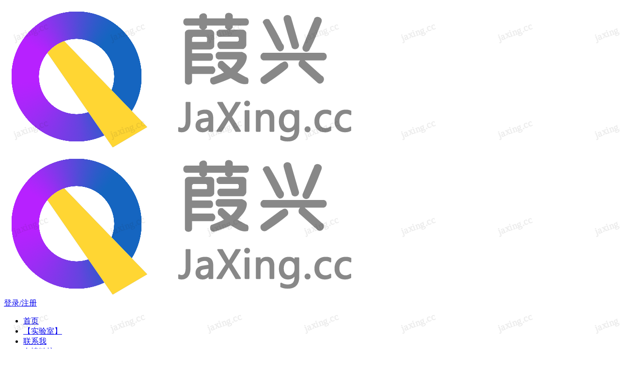

--- FILE ---
content_type: text/html; charset=utf-8
request_url: https://www.jaxing.cc/tags-1.html
body_size: 6922
content:
<!DOCTYPE html>
<html xml:lang="zh-Hans" lang="zh-Hans">
<head>
	<meta charset="utf-8">
	<meta name="theme" content="拓源主题(toyean.com)">	<meta http-equiv="X-UA-Compatible" content="ie=edge">
	<meta name="renderer" content="webkit">
	<meta name="viewport" content="width=device-width,minimum-scale=1,initial-scale=1">
	<title>教程 - 葭兴网 - JaXing.cc</title>
	<meta name="keywords" content="教程">
	<link rel="shortcut icon" href="https://www.jaxing.cc/favicon.ico" type="image/x-icon">
	<meta name="generator" content="Z-BlogPHP 1.7.4">
	<script src="https://www.jaxing.cc/zb_system/script/jquery-latest.min.js"></script>
	<script src="https://www.jaxing.cc/zb_system/script/zblogphp.js"></script>
	<script src="https://www.jaxing.cc/zb_system/script/c_html_js_add.php"></script>
	<link rel="stylesheet" href="https://www.jaxing.cc/zb_users/theme/tpure/plugin/share/share.min.css">
	<script src="https://www.jaxing.cc/zb_users/theme/tpure/plugin/share/jquery.share.min.js"></script>
	<link rel="stylesheet" rev="stylesheet" href="https://www.jaxing.cc/zb_users/theme/tpure/style/style.css?v=6.6" type="text/css" media="all">
	<script src="https://www.jaxing.cc/zb_users/theme/tpure/script/common.js?v=6.6"></script>
	<script>Object.assign(window.tpure || {},{linkblank:true,qr:true,qrsize:70,slidedisplay:true,slidetime:2500,slidepagetype:true,bannerdisplay:true,viewallstyle:1,viewallheight:'4000',ajaxpager:true,loadpagenum:'3',lazyload:true,lazyline:true,lazynum:true,night:true,setnightstart:'22',setnightover:'6',waterfallpccolumn:3,waterfallwidecolumn:4,waterfallmgap:12,waterfallpcgap:30,tfontsize:true,fixsidebar:true,fixsidebarstyle:'0',removep:true,backtotop:true,backtotopvalue:500,version:'6.6'});</script>	<script src="https://sdk.51.la/perf/js-sdk-perf.min.js" crossorigin="anonymous"></script>
<script>
  new LingQue.Monitor().init({id:"Jw4ekyJ0dTg7lEt8"});
</script>
<link rel="manifest" href="//www.jaxing.cc/manifest.json" crossorigin="anonymous" />
<meta name="theme-color" content="#03A9F4" />
<link rel="apple-touch-icon" sizes="48x48" href="favicon.png" />
<meta name="shenma-site-verification" content="254516bdd27870e68f81b39ad91d38d3_1678382852">
<script>
    if ("serviceWorker" in navigator) {
      window.addEventListener("load", function () {
        navigator.serviceWorker
          .register("sw.js")
          .then(res => console.log("service worker registered"))
          .catch(err => console.log("service worker not registered", err));
      })
    }
  </script>
<script>
  	var deferredPrompt = null;
		// 判断用户是否安装此应用：beforeinstallprompt,如果用户已经安装过了,那么该事件不会再次触发
  	// 需要卸载，然后重新打开浏览器才能再次触发
    window.addEventListener("beforeinstallprompt", e => {
      e.preventDefault();
      deferredPrompt = e;
    });
    // 安装完成后触发,即点击安装弹窗中的“安装”后被触发
    window.addEventListener("appinstalled", () => {
      deferredPrompt = null;
    });
</script>

<style type="text/css">
.parallax > use{animation: move-forever 12s linear infinite;}.parallax > use:nth-child(1){animation-delay: -2s;}.parallax > use:nth-child(2){animation-delay: -2s; animation-duration: 5s;}.parallax > use:nth-child(3){animation-delay: -4s; animation-duration: 3s;}@keyframes move-forever{0%{transform: translate(-90px, 0%);} 100%{transform: translate(85px, 0%);}}.zharry_waves{width: 100%;height: 40px;position: relative;overflow: hidden;z-index: 1;background: var(--footer-bg);}.editorial{display: block; width: 100%; height: 40px; margin: 0;}
</style>

<style>.Jz52_pagewatermark{position:fixed;top:0;right:0;bottom:0;left:0;pointer-events:none;background-repeat:repeat;z-index:9999}</style></head>
<body class="tag">
<div class="wrapper">
	<div class="header fixed">
	<div class="wrap">
		<div class="logo on"><a href="https://www.jaxing.cc/"><img src="https://static.jaxing.cc/img/logo_text.png" alt="JaXing.cc"><img src="https://static.jaxing.cc/img/logo_text.png" alt="JaXing.cc"></a></div>
		<div class="head">
			<div class="account">
	<div class="sign"><span><a href="https://www.jaxing.cc/zb_system/login.php">登录/注册</a></span></div>
			</div>
						<div class="menuico"><span></span><span></span><span></span></div>
			<div class="menu">
				<ul class="nosch">
					<li class="navbar-item"><a href="https://www.jaxing.cc/">首页</a></li><li class="navbar-item"><a href="https://www.jaxing.cc/lab.html" target="_blank" title="【实验室】">【实验室】</a></li><li class="navbar-item"><a href="https://www.jaxing.cc/me.html" target="_blank" title="联系我">联系我</a></li><li class="navbar-item"><a href="https://www.jaxing.cc/link.html" target="_blank" title="友情链接">友情链接</a></li>				</ul>
			</div>
		</div>
	</div>
</div>	<div class="main fixed">
						<div class="banner" data-type="display" data-speed="2" style="height:360px; background-image:url(https://www.jaxing.cc/zb_users/theme/tpure/style/images/banner.jpg);">
		<div class="wrap">
			<div class="hellotip">
									</div>
		</div>
	</div>
				<div class="maincon">
			<div class="wrap">
								<div class="sitemap">当前位置：<a href="https://www.jaxing.cc/">首页</a>
		> 教程					</div>
								<div id="sticky">
					<div class="content listcon">
												<div class="block custom default">
														<div class="listtitle">
								<h1>教程</h1>
																							</div>
		<script>
			!function(f){
		var a=f.find('li'),o=f.find('[name=order]'),s=f.find('[name=sort]');
		a.click(function(){
			var v=$(this).data('type');
			if(v===o.val()){
			s.val(s.val().toString()==='1'?0:1);
			}else{
			s.val(''===o.val() && !$(this).index() ? 1 : 0);
			o.val(v);
			}
			f.submit();
			return false;
		})
		}($('#filternav'));
		</script>
																														<div class="post item">
	<h2><a href="https://www.jaxing.cc/p/21.html" target="_blank">gin框架的绑定器在无参数时使用默认值</a></h2>
	<div class="info">
		<span class="user"><a href="https://www.jaxing.cc/user-1.html" rel="nofollow">佳鑫</a></span><span class="date">2年前<span class="datetime"> (2024-05-18)</span></span><span class="cate"><a href="https://www.jaxing.cc/category-1.html">默认分类</a></span><span class="view">2340</span><span class="cmt">0</span>	</div>
			<div class="intro">
		gin框架的绑定器是支持默认值的，但是中文搜索引擎上硬是没搜到……遂写下这篇内容。实现方法很简单；type&nbsp;User&nbsp;struct&nbsp;{ &nbsp;&nbsp;&nbsp;&nbsp;Name&nbsp;string&nbsp;`form:&quot;name&quo…	</div>
		</div>																															<div class="post item">
	<h2><a href="https://www.jaxing.cc/p/16.html" target="_blank">宝塔面板一键安装golang环境脚本</a></h2>
	<div class="info">
		<span class="user"><a href="https://www.jaxing.cc/user-1.html" rel="nofollow">佳鑫</a></span><span class="date">3年前<span class="datetime"> (2023-07-04)</span></span><span class="cate"><a href="https://www.jaxing.cc/category-2.html">技术教程</a></span><span class="view">3729</span><span class="cmt">0</span>	</div>
		<div class="postimg"><a href="https://www.jaxing.cc/p/16.html" target="_blank"><img alt="宝塔面板一键安装golang环境脚本" class="lazyload" src="https://www.jaxing.cc/zb_users/theme/tpure/style/images/lazyload.png" data-original="https://golang.google.cn/images/go_google_case_study_carousel.png"></a></div>	<div class="intro isimg">
		由于宝塔官方迟迟不出golang一键环境且php逐渐满足不了性能，开始尝试go的怀抱开始教程：(本文环境：宝塔面板7.9.0+，OpenCloudOS8.6，x86_64，go1.20.5.linux-amd64.tar.gz)①首先确保宝塔面板已安装完成，且能正常使用，没有宝塔面板的话不保证脚本在…	</div>
		</div>																															<div class="post item">
	<h2><a href="https://www.jaxing.cc/p/15.html" target="_blank">MT管理器的【Java代码快速插入】插件使用文档</a></h2>
	<div class="info">
		<span class="user"><a href="https://www.jaxing.cc/user-1.html" rel="nofollow">佳鑫</a></span><span class="date">3年前<span class="datetime"> (2023-06-07)</span></span><span class="cate"><a href="https://www.jaxing.cc/category-3.html">文档中心</a></span><span class="view">7629</span><span class="cmt">0</span>	</div>
		<div class="postimg"><a href="https://www.jaxing.cc/p/15.html" target="_blank"><img alt="MT管理器的【Java代码快速插入】插件使用文档" class="lazyload" src="https://www.jaxing.cc/zb_users/theme/tpure/style/images/lazyload.png" data-original="https://s1.ax1x.com/2023/06/07/pCFFS58.png"></a></div>	<div class="intro isimg">
		【Java代码快速插入】插件适用于MT管理器，方便开发者对常用的Java代码进行快速填入的操作，免去繁琐的编辑步骤该插件实现的方式均为本地离线操作，无第三方依赖库，安全小巧MT管理器的插件管理-&gt;插件中心搜索&quot;快速插入&quot;即可找到安装使用方法(推荐在文本编辑中使用):在MT的…	</div>
		</div>																															<div class="post item">
	<h2><a href="https://www.jaxing.cc/p/14.html" target="_blank">MT管理器的【文本加/解密，编/解码】插件使用文档</a></h2>
	<div class="info">
		<span class="user"><a href="https://www.jaxing.cc/user-1.html" rel="nofollow">佳鑫</a></span><span class="date">3年前<span class="datetime"> (2023-04-13)</span></span><span class="cate"><a href="https://www.jaxing.cc/category-3.html">文档中心</a></span><span class="view">12729</span><span class="cmt">0</span>	</div>
		<div class="postimg"><a href="https://www.jaxing.cc/p/14.html" target="_blank"><img alt="MT管理器的【文本加/解密，编/解码】插件使用文档" class="lazyload" src="https://www.jaxing.cc/zb_users/theme/tpure/style/images/lazyload.png" data-original="https://s1.ax1x.com/2023/05/23/p9oHU2j.png"></a></div>	<div class="intro isimg">
		【文本加/解密，编/解码】插件适用于MT管理器，方便开发者对字符串的一些编/解码等调试操作该插件实现的方式均为本地离线操作，无第三方依赖库，安全小巧MT管理器的插件管理-&gt;插件中心搜索&quot;加密&quot;即可找到安装使用方法(推荐在文本编辑中使用):加密/编码部分使用介绍现支持md5、…	</div>
		</div>																															<div class="post item">
	<h2><a href="https://www.jaxing.cc/p/13.html" target="_blank">无需电脑，借助termux使其Android手机自己adb自己</a></h2>
	<div class="info">
		<span class="user"><a href="https://www.jaxing.cc/user-1.html" rel="nofollow">佳鑫</a></span><span class="date">3年前<span class="datetime"> (2023-03-02)</span></span><span class="cate"><a href="https://www.jaxing.cc/category-2.html">技术教程</a></span><span class="view">7474</span><span class="cmt">0</span>	</div>
		<div class="postimg"><a href="https://www.jaxing.cc/p/13.html" target="_blank"><img alt="无需电脑，借助termux使其Android手机自己adb自己" class="lazyload" src="https://www.jaxing.cc/zb_users/theme/tpure/style/images/lazyload.png" data-original="https://s1.ax1x.com/2023/03/02/ppFpvLD.jpg"></a></div>	<div class="intro isimg">
		*本文内容仅适用于Android11(R)以上，因为11以下没有无限adb调试首先要下载好termux才能进行后续操作官方下载v118&gt;&gt;蓝奏云下载v118（推荐）&gt;&gt;开启手机开发者选项(以MIUI13为例)连接WIFI后进入开发者选项并启用无线调试选勾 始终允许通过此网络进…	</div>
		</div>																															<div class="post item">
	<h2><a href="https://www.jaxing.cc/p/10.html" target="_blank">【教程】linux下的Nginx自编译安装云锁进行防护</a></h2>
	<div class="info">
		<span class="user"><a href="https://www.jaxing.cc/user-1.html" rel="nofollow">佳鑫</a></span><span class="date">3年前<span class="datetime"> (2023-01-30)</span></span><span class="cate"><a href="https://www.jaxing.cc/category-2.html">技术教程</a></span><span class="view">5861</span><span class="cmt">1</span>	</div>
		<div class="postimg"><a href="https://www.jaxing.cc/p/10.html" target="_blank"><img alt="【教程】linux下的Nginx自编译安装云锁进行防护" class="lazyload" src="https://www.jaxing.cc/zb_users/theme/tpure/style/images/lazyload.png" data-original="https://s1.ax1x.com/2023/01/30/pSdwpyd.png"></a></div>	<div class="intro isimg">
		什么是云锁？云锁是奇安信旗下的一个面向服务器安全的加固方案，具体什么的就不巴拉巴拉了，可以理解为windows电脑上的防护(防护)软件，可以用来防护服务器，以免受到有心者的侵害。除了基础防护，还需要更高级的自编译防护此篇文章是精炼了官方自编译nginx文档的一篇文章，是面向linux的 nginx的…	</div>
		</div>																															<div class="post item">
	<h2><a href="https://www.jaxing.cc/p/9.html" target="_blank">【教程】PHP简单实现TCPing</a></h2>
	<div class="info">
		<span class="user"><a href="https://www.jaxing.cc/user-1.html" rel="nofollow">佳鑫</a></span><span class="date">3年前<span class="datetime"> (2022-11-29)</span></span><span class="cate"><a href="https://www.jaxing.cc/category-2.html">技术教程</a></span><span class="view">2862</span><span class="cmt">0</span>	</div>
			<div class="intro">
		说起来ping命令大家可能都不陌生，一般家里网络不好可能就经常ping baidu.com 来测试网络贯通性，亦或者某某网站打不开了用ping来试一下是不是寄了，再或者就是用ping来获取网站的ip但是一说到tcping就有点茫然了，从没用过阿其实ping和tcping都差不多，就是协议层上的区别p…	</div>
		</div>																															<div class="post item">
	<h2><a href="https://www.jaxing.cc/p/7.html" target="_blank">【教程】三分钟让你的网站支持PWA</a></h2>
	<div class="info">
		<span class="user"><a href="https://www.jaxing.cc/user-1.html" rel="nofollow">佳鑫</a></span><span class="date">3年前<span class="datetime"> (2022-11-19)</span></span><span class="cate"><a href="https://www.jaxing.cc/category-2.html">技术教程</a></span><span class="view">2597</span><span class="cmt">0</span>	</div>
		<div class="postimg"><a href="https://www.jaxing.cc/p/7.html" target="_blank"><img alt="【教程】三分钟让你的网站支持PWA" class="lazyload" src="https://www.jaxing.cc/zb_users/theme/tpure/style/images/lazyload.png" data-original="https://s1.ax1x.com/2022/11/19/zKngAJ.png"></a></div>	<div class="intro isimg">
		什么是PWA？PWA是个处于app与网页之间的一种东西，有些类似微信小程序，但是它的出生时间比小程序早而且更加的开放。这里就不再多赘述，更加详细的信息就引用一下 微软对PWA的概述&gt;&gt;，有兴趣的可以更深入的了解开始要想网站支持PWA那么必须得支持https。如果没有https的话下面就不…	</div>
		</div>																															<div class="post item">
	<h2><a href="https://www.jaxing.cc/p/5.html" target="_blank">【教程】超简单的HCaptcha验证码配置(PHP版)</a></h2>
	<div class="info">
		<span class="user"><a href="https://www.jaxing.cc/user-1.html" rel="nofollow">佳鑫</a></span><span class="date">3年前<span class="datetime"> (2022-11-15)</span></span><span class="cate"><a href="https://www.jaxing.cc/category-2.html">技术教程</a></span><span class="view">4022</span><span class="cmt">0</span>	</div>
		<div class="postimg"><a href="https://www.jaxing.cc/p/5.html" target="_blank"><img alt="【教程】超简单的HCaptcha验证码配置(PHP版)" class="lazyload" src="https://www.jaxing.cc/zb_users/theme/tpure/style/images/lazyload.png" data-original="https://s1.ax1x.com/2022/11/15/zErjeI.png"></a></div>	<div class="intro isimg">
		大家在网上冲浪这么多年，肯定或多或少的遇到过类似下面这种的验证码，要么是红绿灯，要么就是斑马线……不知道你们好奇过怎么来的没有，现在我告诉你们那些都是来之Google reCaptcha，但是Google的访问情况大家都是知道的…要么很慢，要么直接访问不了然后hcaptcha出现了，据hcaptch…	</div>
		</div>																												</div>
											</div>
					<div class="sidebar fixed">
												<dl id="divPrevious" class="sidebox alone">
	<dt class="sidetitle">最近发表</dt>	<dd>
						<ul><li><a title="gin框架的绑定器在无参数时使用默认值" href="https://www.jaxing.cc/p/21.html">gin框架的绑定器在无参数时使用默认值</a></li>
<li><a title="奇安信网站卫士代理程序，解决登录不上和响应缓慢的问题，随时流畅管理CDN" href="https://www.jaxing.cc/p/20.html">奇安信网站卫士代理程序，解决登录不上和响应缓慢的问题，随时流畅管理CDN</a></li>
<li><a title="golang实现chacha20和chacha20poly1305加密解密" href="https://www.jaxing.cc/p/19.html">golang实现chacha20和chacha20poly1305加密解密</a></li>
<li><a title="奇安信网站卫士自动上传证书程序Lite版介绍及使用教程" href="https://www.jaxing.cc/p/18.html">奇安信网站卫士自动上传证书程序Lite版介绍及使用教程</a></li>
<li><a title="宝塔面板一键安装golang环境脚本" href="https://www.jaxing.cc/p/16.html">宝塔面板一键安装golang环境脚本</a></li>
<li><a title="MT管理器的【Java代码快速插入】插件使用文档" href="https://www.jaxing.cc/p/15.html">MT管理器的【Java代码快速插入】插件使用文档</a></li>
<li><a title="MT管理器的【文本加/解密，编/解码】插件使用文档" href="https://www.jaxing.cc/p/14.html">MT管理器的【文本加/解密，编/解码】插件使用文档</a></li>
<li><a title="无需电脑，借助termux使其Android手机自己adb自己" href="https://www.jaxing.cc/p/13.html">无需电脑，借助termux使其Android手机自己adb自己</a></li>
<li><a title="自动领取bing rewards点数奖励脚本" href="https://www.jaxing.cc/p/12.html">自动领取bing rewards点数奖励脚本</a></li>
<li><a title="【教程】linux下的Nginx自编译安装云锁进行防护" href="https://www.jaxing.cc/p/10.html">【教程】linux下的Nginx自编译安装云锁进行防护</a></li>
</ul>
			</dd>
</dl>											</div>
				</div>
			</div>
		</div>
	</div>
</div>
<div class="footer">
	<div class="fademask"></div>
	<div class="wrap">
		<h3><script type="text/javascript" src="//js.users.51.la/21472991.js"></script> <a href="//www.jaxing.cc/sitemap/map.xml">网站地图</a><br><a href="https://beian.miit.gov.cn/" target="_blank">蜀ICP备2022017325号-1</a>
<br>联动伙伴：<a href="https://api.aa1.cn">免费Api</a>

</h3>
		<h4>Powered By <a href="https://www.zblogcn.com/" title="Z-BlogPHP 1.7.4 Build 173430" target="_blank" rel="noopener noreferrer">Z-BlogPHP</a>. Theme by <a href="https://www.toyean.com/" target="_blank" title="拓源网">TOYEAN</a>.</h4>
		

<div class="zharry_waves">
<svg class="editorial"
     xmlns="http://www.w3.org/2000/svg"
     xmlns:xlink="http://www.w3.org/1999/xlink"
     viewBox="0 24 150 28"
     preserveAspectRatio="none">
 <defs>
 <path id="gentle-wave"
 d="M-160 44c30 0 
    58-18 88-18s
    58 18 88 18 
    58-18 88-18 
    58 18 88 18
    v44h-352z" />
  </defs>
  <g class="parallax">
   <use xlink:href="#gentle-wave" x="50" y="0" fill="#4579e2"/>
   <use xlink:href="#gentle-wave" x="50" y="3" fill="#3461c1"/>
   <use xlink:href="#gentle-wave" x="50" y="6" fill="#2d55aa"/>  
  </g>
</svg>
</div>

<script>function createWaterMark() {const svgStr =`<svg xmlns="http://www.w3.org/2000/svg" width="200" height="200"><text y="90" x="0" stroke="#333333" stroke-opacity="0.06" fill="#333333" fill-opacity="0.06" transform="rotate(-20)" font-size="20">jaxing.cc</text></svg>`;return `data:image/svg+xml;base64,${window.btoa(unescape(encodeURIComponent(svgStr)))}`;}const watermakr = document.createElement("div");watermakr.className = "Jz52_pagewatermark";watermakr.style.backgroundImage = `url(${createWaterMark()})`;document.body.appendChild(watermakr);const config = { attributes: true, childList: true, subtree: true };const callback = function (mutationsList, observer) {for (let mutation of mutationsList) {mutation.removedNodes.forEach(function (item) {if (item === watermakr) {document.body.appendChild(watermakr);}});}};const targetNode = document.body;const observer = new MutationObserver(callback);observer.observe(targetNode, config);</script>	</div>
</div>
<div class="edgebar">
	<a href="javascript:;" target="_self" data-title="开/关灯" class="setnight"></a>
</div>
</body>
</html><!--25.01 ms , 10 queries , 1000kb memory , 1 error-->